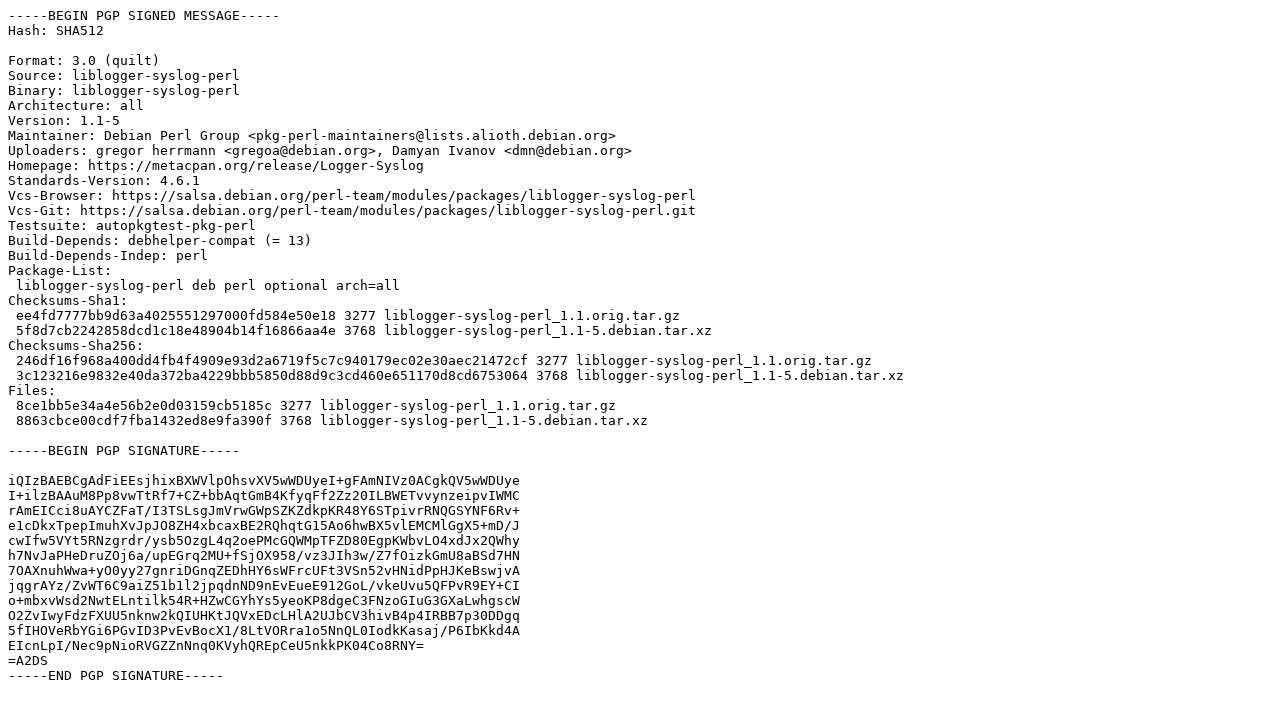

--- FILE ---
content_type: text/prs.lines.tag
request_url: http://ftp.cz.debian.org/debian/pool/main/libl/liblogger-syslog-perl/liblogger-syslog-perl_1.1-5.dsc
body_size: 2160
content:
-----BEGIN PGP SIGNED MESSAGE-----
Hash: SHA512

Format: 3.0 (quilt)
Source: liblogger-syslog-perl
Binary: liblogger-syslog-perl
Architecture: all
Version: 1.1-5
Maintainer: Debian Perl Group <pkg-perl-maintainers@lists.alioth.debian.org>
Uploaders: gregor herrmann <gregoa@debian.org>, Damyan Ivanov <dmn@debian.org>
Homepage: https://metacpan.org/release/Logger-Syslog
Standards-Version: 4.6.1
Vcs-Browser: https://salsa.debian.org/perl-team/modules/packages/liblogger-syslog-perl
Vcs-Git: https://salsa.debian.org/perl-team/modules/packages/liblogger-syslog-perl.git
Testsuite: autopkgtest-pkg-perl
Build-Depends: debhelper-compat (= 13)
Build-Depends-Indep: perl
Package-List:
 liblogger-syslog-perl deb perl optional arch=all
Checksums-Sha1:
 ee4fd7777bb9d63a4025551297000fd584e50e18 3277 liblogger-syslog-perl_1.1.orig.tar.gz
 5f8d7cb2242858dcd1c18e48904b14f16866aa4e 3768 liblogger-syslog-perl_1.1-5.debian.tar.xz
Checksums-Sha256:
 246df16f968a400dd4fb4f4909e93d2a6719f5c7c940179ec02e30aec21472cf 3277 liblogger-syslog-perl_1.1.orig.tar.gz
 3c123216e9832e40da372ba4229bbb5850d88d9c3cd460e651170d8cd6753064 3768 liblogger-syslog-perl_1.1-5.debian.tar.xz
Files:
 8ce1bb5e34a4e56b2e0d03159cb5185c 3277 liblogger-syslog-perl_1.1.orig.tar.gz
 8863cbce00cdf7fba1432ed8e9fa390f 3768 liblogger-syslog-perl_1.1-5.debian.tar.xz

-----BEGIN PGP SIGNATURE-----

iQIzBAEBCgAdFiEEsjhixBXWVlpOhsvXV5wWDUyeI+gFAmNIVz0ACgkQV5wWDUye
I+ilzBAAuM8Pp8vwTtRf7+CZ+bbAqtGmB4KfyqFf2Zz20ILBWETvvynzeipvIWMC
rAmEICci8uAYCZFaT/I3TSLsgJmVrwGWpSZKZdkpKR48Y6STpivrRNQGSYNF6Rv+
e1cDkxTpepImuhXvJpJO8ZH4xbcaxBE2RQhqtG15Ao6hwBX5vlEMCMlGgX5+mD/J
cwIfw5VYt5RNzgrdr/ysb5OzgL4q2oePMcGQWMpTFZD80EgpKWbvLO4xdJx2QWhy
h7NvJaPHeDruZOj6a/upEGrq2MU+fSjOX958/vz3JIh3w/Z7fOizkGmU8aBSd7HN
7OAXnuhWwa+yO0yy27gnriDGnqZEDhHY6sWFrcUFt3VSn52vHNidPpHJKeBswjvA
jqgrAYz/ZvWT6C9aiZ51b1l2jpqdnND9nEvEueE912GoL/vkeUvu5QFPvR9EY+CI
o+mbxvWsd2NwtELntilk54R+HZwCGYhYs5yeoKP8dgeC3FNzoGIuG3GXaLwhgscW
O2ZvIwyFdzFXUU5nknw2kQIUHKtJQVxEDcLHlA2UJbCV3hivB4p4IRBB7p30DDgq
5fIHOVeRbYGi6PGvID3PvEvBocX1/8LtVORra1o5NnQL0IodkKasaj/P6IbKkd4A
EIcnLpI/Nec9pNioRVGZZnNnq0KVyhQREpCeU5nkkPK04Co8RNY=
=A2DS
-----END PGP SIGNATURE-----
